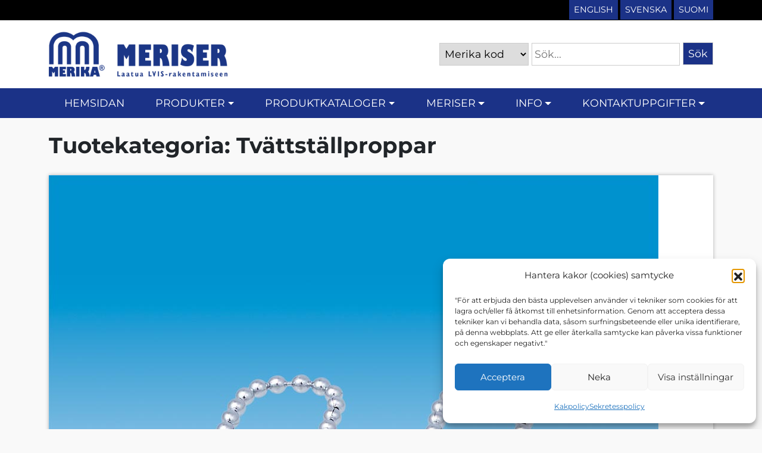

--- FILE ---
content_type: text/html; charset=UTF-8
request_url: https://meriser.fi/sv/tuotekategoria/tvattstallproppar/
body_size: 13162
content:
<!DOCTYPE html>
<html lang="sv-SE">
<head>

	<meta charset="UTF-8">
	<meta name="viewport" content="width=device-width, initial-scale=1, shrink-to-fit=no">
	<link rel="profile" href="https://gmpg.org/xfn/11">
	<title>Tvättställproppar &#8211; Meriser since 1965</title>
<meta name='robots' content='max-image-preview:large' />
<link rel='dns-prefetch' href='//stats.wp.com' />
<link rel="alternate" type="application/rss+xml" title="Meriser since 1965 &raquo; Webbflöde" href="https://meriser.fi/sv/feed/" />
<link rel="alternate" type="application/rss+xml" title="Meriser since 1965 &raquo; Kommentarsflöde" href="https://meriser.fi/sv/comments/feed/" />
<link rel="alternate" type="application/rss+xml" title="Webbflöde för Meriser since 1965 &raquo; Tvättställproppar, Tuotekategoria" href="https://meriser.fi/sv/tuotekategoria/tvattstallproppar/feed/" />
<style id='wp-img-auto-sizes-contain-inline-css'>
img:is([sizes=auto i],[sizes^="auto," i]){contain-intrinsic-size:3000px 1500px}
/*# sourceURL=wp-img-auto-sizes-contain-inline-css */
</style>

<link rel='stylesheet' id='formidable-css' href='https://meriser.fi/wp-content/plugins/formidable/css/formidableforms.css?ver=121922' media='all' />
<style id='wp-emoji-styles-inline-css'>

	img.wp-smiley, img.emoji {
		display: inline !important;
		border: none !important;
		box-shadow: none !important;
		height: 1em !important;
		width: 1em !important;
		margin: 0 0.07em !important;
		vertical-align: -0.1em !important;
		background: none !important;
		padding: 0 !important;
	}
/*# sourceURL=wp-emoji-styles-inline-css */
</style>
<link rel='stylesheet' id='wp-block-library-css' href='https://meriser.fi/wp-includes/css/dist/block-library/style.min.css?ver=6.9' media='all' />
<style id='global-styles-inline-css'>
:root{--wp--preset--aspect-ratio--square: 1;--wp--preset--aspect-ratio--4-3: 4/3;--wp--preset--aspect-ratio--3-4: 3/4;--wp--preset--aspect-ratio--3-2: 3/2;--wp--preset--aspect-ratio--2-3: 2/3;--wp--preset--aspect-ratio--16-9: 16/9;--wp--preset--aspect-ratio--9-16: 9/16;--wp--preset--color--black: #000000;--wp--preset--color--cyan-bluish-gray: #abb8c3;--wp--preset--color--white: #fff;--wp--preset--color--pale-pink: #f78da7;--wp--preset--color--vivid-red: #cf2e2e;--wp--preset--color--luminous-vivid-orange: #ff6900;--wp--preset--color--luminous-vivid-amber: #fcb900;--wp--preset--color--light-green-cyan: #7bdcb5;--wp--preset--color--vivid-green-cyan: #00d084;--wp--preset--color--pale-cyan-blue: #8ed1fc;--wp--preset--color--vivid-cyan-blue: #0693e3;--wp--preset--color--vivid-purple: #9b51e0;--wp--preset--color--blue: #0d6efd;--wp--preset--color--indigo: #6610f2;--wp--preset--color--purple: #6f42c1;--wp--preset--color--pink: #d63384;--wp--preset--color--red: #dc3545;--wp--preset--color--orange: #fd7e14;--wp--preset--color--yellow: #ffc107;--wp--preset--color--green: #198754;--wp--preset--color--teal: #20c997;--wp--preset--color--cyan: #0dcaf0;--wp--preset--color--gray: #6c757d;--wp--preset--color--gray-dark: #343a40;--wp--preset--gradient--vivid-cyan-blue-to-vivid-purple: linear-gradient(135deg,rgb(6,147,227) 0%,rgb(155,81,224) 100%);--wp--preset--gradient--light-green-cyan-to-vivid-green-cyan: linear-gradient(135deg,rgb(122,220,180) 0%,rgb(0,208,130) 100%);--wp--preset--gradient--luminous-vivid-amber-to-luminous-vivid-orange: linear-gradient(135deg,rgb(252,185,0) 0%,rgb(255,105,0) 100%);--wp--preset--gradient--luminous-vivid-orange-to-vivid-red: linear-gradient(135deg,rgb(255,105,0) 0%,rgb(207,46,46) 100%);--wp--preset--gradient--very-light-gray-to-cyan-bluish-gray: linear-gradient(135deg,rgb(238,238,238) 0%,rgb(169,184,195) 100%);--wp--preset--gradient--cool-to-warm-spectrum: linear-gradient(135deg,rgb(74,234,220) 0%,rgb(151,120,209) 20%,rgb(207,42,186) 40%,rgb(238,44,130) 60%,rgb(251,105,98) 80%,rgb(254,248,76) 100%);--wp--preset--gradient--blush-light-purple: linear-gradient(135deg,rgb(255,206,236) 0%,rgb(152,150,240) 100%);--wp--preset--gradient--blush-bordeaux: linear-gradient(135deg,rgb(254,205,165) 0%,rgb(254,45,45) 50%,rgb(107,0,62) 100%);--wp--preset--gradient--luminous-dusk: linear-gradient(135deg,rgb(255,203,112) 0%,rgb(199,81,192) 50%,rgb(65,88,208) 100%);--wp--preset--gradient--pale-ocean: linear-gradient(135deg,rgb(255,245,203) 0%,rgb(182,227,212) 50%,rgb(51,167,181) 100%);--wp--preset--gradient--electric-grass: linear-gradient(135deg,rgb(202,248,128) 0%,rgb(113,206,126) 100%);--wp--preset--gradient--midnight: linear-gradient(135deg,rgb(2,3,129) 0%,rgb(40,116,252) 100%);--wp--preset--font-size--small: 13px;--wp--preset--font-size--medium: 20px;--wp--preset--font-size--large: 36px;--wp--preset--font-size--x-large: 42px;--wp--preset--spacing--20: 0.44rem;--wp--preset--spacing--30: 0.67rem;--wp--preset--spacing--40: 1rem;--wp--preset--spacing--50: 1.5rem;--wp--preset--spacing--60: 2.25rem;--wp--preset--spacing--70: 3.38rem;--wp--preset--spacing--80: 5.06rem;--wp--preset--shadow--natural: 6px 6px 9px rgba(0, 0, 0, 0.2);--wp--preset--shadow--deep: 12px 12px 50px rgba(0, 0, 0, 0.4);--wp--preset--shadow--sharp: 6px 6px 0px rgba(0, 0, 0, 0.2);--wp--preset--shadow--outlined: 6px 6px 0px -3px rgb(255, 255, 255), 6px 6px rgb(0, 0, 0);--wp--preset--shadow--crisp: 6px 6px 0px rgb(0, 0, 0);}:where(.is-layout-flex){gap: 0.5em;}:where(.is-layout-grid){gap: 0.5em;}body .is-layout-flex{display: flex;}.is-layout-flex{flex-wrap: wrap;align-items: center;}.is-layout-flex > :is(*, div){margin: 0;}body .is-layout-grid{display: grid;}.is-layout-grid > :is(*, div){margin: 0;}:where(.wp-block-columns.is-layout-flex){gap: 2em;}:where(.wp-block-columns.is-layout-grid){gap: 2em;}:where(.wp-block-post-template.is-layout-flex){gap: 1.25em;}:where(.wp-block-post-template.is-layout-grid){gap: 1.25em;}.has-black-color{color: var(--wp--preset--color--black) !important;}.has-cyan-bluish-gray-color{color: var(--wp--preset--color--cyan-bluish-gray) !important;}.has-white-color{color: var(--wp--preset--color--white) !important;}.has-pale-pink-color{color: var(--wp--preset--color--pale-pink) !important;}.has-vivid-red-color{color: var(--wp--preset--color--vivid-red) !important;}.has-luminous-vivid-orange-color{color: var(--wp--preset--color--luminous-vivid-orange) !important;}.has-luminous-vivid-amber-color{color: var(--wp--preset--color--luminous-vivid-amber) !important;}.has-light-green-cyan-color{color: var(--wp--preset--color--light-green-cyan) !important;}.has-vivid-green-cyan-color{color: var(--wp--preset--color--vivid-green-cyan) !important;}.has-pale-cyan-blue-color{color: var(--wp--preset--color--pale-cyan-blue) !important;}.has-vivid-cyan-blue-color{color: var(--wp--preset--color--vivid-cyan-blue) !important;}.has-vivid-purple-color{color: var(--wp--preset--color--vivid-purple) !important;}.has-black-background-color{background-color: var(--wp--preset--color--black) !important;}.has-cyan-bluish-gray-background-color{background-color: var(--wp--preset--color--cyan-bluish-gray) !important;}.has-white-background-color{background-color: var(--wp--preset--color--white) !important;}.has-pale-pink-background-color{background-color: var(--wp--preset--color--pale-pink) !important;}.has-vivid-red-background-color{background-color: var(--wp--preset--color--vivid-red) !important;}.has-luminous-vivid-orange-background-color{background-color: var(--wp--preset--color--luminous-vivid-orange) !important;}.has-luminous-vivid-amber-background-color{background-color: var(--wp--preset--color--luminous-vivid-amber) !important;}.has-light-green-cyan-background-color{background-color: var(--wp--preset--color--light-green-cyan) !important;}.has-vivid-green-cyan-background-color{background-color: var(--wp--preset--color--vivid-green-cyan) !important;}.has-pale-cyan-blue-background-color{background-color: var(--wp--preset--color--pale-cyan-blue) !important;}.has-vivid-cyan-blue-background-color{background-color: var(--wp--preset--color--vivid-cyan-blue) !important;}.has-vivid-purple-background-color{background-color: var(--wp--preset--color--vivid-purple) !important;}.has-black-border-color{border-color: var(--wp--preset--color--black) !important;}.has-cyan-bluish-gray-border-color{border-color: var(--wp--preset--color--cyan-bluish-gray) !important;}.has-white-border-color{border-color: var(--wp--preset--color--white) !important;}.has-pale-pink-border-color{border-color: var(--wp--preset--color--pale-pink) !important;}.has-vivid-red-border-color{border-color: var(--wp--preset--color--vivid-red) !important;}.has-luminous-vivid-orange-border-color{border-color: var(--wp--preset--color--luminous-vivid-orange) !important;}.has-luminous-vivid-amber-border-color{border-color: var(--wp--preset--color--luminous-vivid-amber) !important;}.has-light-green-cyan-border-color{border-color: var(--wp--preset--color--light-green-cyan) !important;}.has-vivid-green-cyan-border-color{border-color: var(--wp--preset--color--vivid-green-cyan) !important;}.has-pale-cyan-blue-border-color{border-color: var(--wp--preset--color--pale-cyan-blue) !important;}.has-vivid-cyan-blue-border-color{border-color: var(--wp--preset--color--vivid-cyan-blue) !important;}.has-vivid-purple-border-color{border-color: var(--wp--preset--color--vivid-purple) !important;}.has-vivid-cyan-blue-to-vivid-purple-gradient-background{background: var(--wp--preset--gradient--vivid-cyan-blue-to-vivid-purple) !important;}.has-light-green-cyan-to-vivid-green-cyan-gradient-background{background: var(--wp--preset--gradient--light-green-cyan-to-vivid-green-cyan) !important;}.has-luminous-vivid-amber-to-luminous-vivid-orange-gradient-background{background: var(--wp--preset--gradient--luminous-vivid-amber-to-luminous-vivid-orange) !important;}.has-luminous-vivid-orange-to-vivid-red-gradient-background{background: var(--wp--preset--gradient--luminous-vivid-orange-to-vivid-red) !important;}.has-very-light-gray-to-cyan-bluish-gray-gradient-background{background: var(--wp--preset--gradient--very-light-gray-to-cyan-bluish-gray) !important;}.has-cool-to-warm-spectrum-gradient-background{background: var(--wp--preset--gradient--cool-to-warm-spectrum) !important;}.has-blush-light-purple-gradient-background{background: var(--wp--preset--gradient--blush-light-purple) !important;}.has-blush-bordeaux-gradient-background{background: var(--wp--preset--gradient--blush-bordeaux) !important;}.has-luminous-dusk-gradient-background{background: var(--wp--preset--gradient--luminous-dusk) !important;}.has-pale-ocean-gradient-background{background: var(--wp--preset--gradient--pale-ocean) !important;}.has-electric-grass-gradient-background{background: var(--wp--preset--gradient--electric-grass) !important;}.has-midnight-gradient-background{background: var(--wp--preset--gradient--midnight) !important;}.has-small-font-size{font-size: var(--wp--preset--font-size--small) !important;}.has-medium-font-size{font-size: var(--wp--preset--font-size--medium) !important;}.has-large-font-size{font-size: var(--wp--preset--font-size--large) !important;}.has-x-large-font-size{font-size: var(--wp--preset--font-size--x-large) !important;}
/*# sourceURL=global-styles-inline-css */
</style>

<style id='classic-theme-styles-inline-css'>
/*! This file is auto-generated */
.wp-block-button__link{color:#fff;background-color:#32373c;border-radius:9999px;box-shadow:none;text-decoration:none;padding:calc(.667em + 2px) calc(1.333em + 2px);font-size:1.125em}.wp-block-file__button{background:#32373c;color:#fff;text-decoration:none}
/*# sourceURL=/wp-includes/css/classic-themes.min.css */
</style>
<link rel='stylesheet' id='cmplz-general-css' href='https://meriser.fi/wp-content/plugins/complianz-gdpr/assets/css/cookieblocker.min.css?ver=1766053815' media='all' />
<link rel='stylesheet' id='child-understrap-styles-css' href='https://meriser.fi/wp-content/themes/understrap-meriser/css/child-theme.min.css?ver=1683875894' media='all' />
<link rel='stylesheet' id='js_swiper_css-css' href='https://meriser.fi/wp-content/themes/understrap-meriser/js/swiper/swiper-bundle.css?ver=6.9' media='all' />
<link rel='stylesheet' id='tablepress-default-css' href='https://meriser.fi/wp-content/plugins/tablepress/css/build/default.css?ver=3.2.6' media='all' />
<script src="https://meriser.fi/wp-includes/js/jquery/jquery.min.js?ver=3.7.1" id="jquery-core-js"></script>
<script src="https://meriser.fi/wp-includes/js/jquery/jquery-migrate.min.js?ver=3.4.1" id="jquery-migrate-js"></script>
<script src="https://meriser.fi/wp-content/themes/understrap-meriser/js/child-theme.min.js?ver=1676362137" id="child-understrap-scripts-js"></script>
<script src="https://meriser.fi/wp-content/themes/understrap-meriser/js/swiper/swiper-bundle.js?ver=6.9" id="js_swiper-js"></script>
<link rel="https://api.w.org/" href="https://meriser.fi/wp-json/" /><link rel="EditURI" type="application/rsd+xml" title="RSD" href="https://meriser.fi/xmlrpc.php?rsd" />
<meta name="generator" content="WordPress 6.9" />
<script type="text/javascript">
(function(url){
	if(/(?:Chrome\/26\.0\.1410\.63 Safari\/537\.31|WordfenceTestMonBot)/.test(navigator.userAgent)){ return; }
	var addEvent = function(evt, handler) {
		if (window.addEventListener) {
			document.addEventListener(evt, handler, false);
		} else if (window.attachEvent) {
			document.attachEvent('on' + evt, handler);
		}
	};
	var removeEvent = function(evt, handler) {
		if (window.removeEventListener) {
			document.removeEventListener(evt, handler, false);
		} else if (window.detachEvent) {
			document.detachEvent('on' + evt, handler);
		}
	};
	var evts = 'contextmenu dblclick drag dragend dragenter dragleave dragover dragstart drop keydown keypress keyup mousedown mousemove mouseout mouseover mouseup mousewheel scroll'.split(' ');
	var logHuman = function() {
		if (window.wfLogHumanRan) { return; }
		window.wfLogHumanRan = true;
		var wfscr = document.createElement('script');
		wfscr.type = 'text/javascript';
		wfscr.async = true;
		wfscr.src = url + '&r=' + Math.random();
		(document.getElementsByTagName('head')[0]||document.getElementsByTagName('body')[0]).appendChild(wfscr);
		for (var i = 0; i < evts.length; i++) {
			removeEvent(evts[i], logHuman);
		}
	};
	for (var i = 0; i < evts.length; i++) {
		addEvent(evts[i], logHuman);
	}
})('//meriser.fi/?wordfence_lh=1&hid=FABEB38C3061597691DB5DA2ABC1E1BF');
</script><script>document.documentElement.className += " js";</script>
	<style>img#wpstats{display:none}</style>
					<style>.cmplz-hidden {
					display: none !important;
				}</style><meta name="mobile-web-app-capable" content="yes">
<meta name="apple-mobile-web-app-capable" content="yes">
<meta name="apple-mobile-web-app-title" content="Meriser since 1965 - ">
<link rel="icon" href="https://meriser.fi/wp-content/uploads/2022/12/cropped-favico-32x32.png" sizes="32x32" />
<link rel="icon" href="https://meriser.fi/wp-content/uploads/2022/12/cropped-favico-192x192.png" sizes="192x192" />
<link rel="apple-touch-icon" href="https://meriser.fi/wp-content/uploads/2022/12/cropped-favico-180x180.png" />
<meta name="msapplication-TileImage" content="https://meriser.fi/wp-content/uploads/2022/12/cropped-favico-270x270.png" />
		<style id="wp-custom-css">
			#alakategoriat .idea-inner {
	background-color: transparent;
	box-shadow: none;
	border: none;
	padding: 0 !important;
}
#alakategoriat .idea-inner h2 {
	font-size: 1.3rem;
}
.wrapper-topmenu {
	background-color: #000;
}
#teksti_tuotteet, #teksti_kategoriat {
	margin-bottom: -3rem;
}
.custom-logo-link img {
	max-width: 300px;
}

body.home #tuotenosteet .idea-inner {
	min-height: inherit !important;
}

.noste-tuotealakategoria {
	margin-bottom: 1rem;
}
.idea-inner-tuotekategorialinkki {
	border-bottom: 1px solid #ddd;
	padding-bottom: 1rem !important;
}		</style>
			
</head>


<body data-rsssl=1 data-cmplz=1 class="archive tax-tuotekategoriat term-tvattstallproppar term-1553 wp-custom-logo wp-embed-responsive wp-theme-understrap wp-child-theme-understrap-meriser hfeed understrap-no-sidebar" itemscope itemtype="http://schema.org/WebSite">
<div class="site" id="page">

	<a class="skip-link sr-only sr-only-focusable" href="#content">Hoppa till innehåll</a>

	
	<!-- lscwp Ladataan ilmoituspalkit ja ohitetaan LSCache -->
<!-- Block cached by LiteSpeed Cache 7.7 on 2026-01-22 07:56:55 --><!-- lscwp Ladataan ilmoituspalkit ja ohitetaan LSCache esi end -->
	<div class="idea-topmenu">
	<div class="wrapper p-0 wrapper-topmenu">
	<div class="container-xl">
		<div class="row">
		<div class="menu-ylaosan-valikko-sv-container"><ul id="top_nav" class="menu"><li id="menu-item-399-fi" class="lang-item lang-item-44 lang-item-fi no-translation lang-item-first menu-item menu-item-type-custom menu-item-object-custom menu-item-399-fi"><a href="https://meriser.fi/" hreflang="fi" lang="fi">Suomi</a></li>
<li id="menu-item-399-sv" class="lang-item lang-item-47 lang-item-sv current-lang menu-item menu-item-type-custom menu-item-object-custom menu-item-399-sv"><a href="https://meriser.fi/sv/tuotekategoria/tvattstallproppar/" hreflang="sv-SE" lang="sv-SE">Svenska</a></li>
<li id="menu-item-399-en" class="lang-item lang-item-51 lang-item-en no-translation menu-item menu-item-type-custom menu-item-object-custom menu-item-399-en"><a href="https://meriser.fi/en/" hreflang="en-GB" lang="en-GB">English</a></li>
</ul></div>		</div>
	</div>
	</div>
</div>

	<!-- ******************* The Navbar Area ******************* -->
	<header id="wrapper-navbar">

		
<nav id="main-nav" class="navbar navbar-expand-xl navbar-light main-navigation-megamenu p-0" aria-labelledby="main-nav-label">
	<div class="idea-megamenu-fullbar"></div>
	<h2 id="main-nav-label" class="screen-reader-text">
		Huvudnavigering	</h2>


	<div class="container-xl idea-megamenu">
	<div class="row">
		<!-- Your site title as branding in the menu -->
		<div class="col-sm-12 col-md-12 col-lg-12 col-xl-6 cf header-logo">
		<a href="https://meriser.fi/sv/" class="navbar-brand custom-logo-link" rel="home"><img width="800" height="240" src="https://meriser.fi/wp-content/uploads/2022/12/logot.png" class="img-fluid" alt="Meriser since 1965" decoding="async" fetchpriority="high" srcset="https://meriser.fi/wp-content/uploads/2022/12/logot.png 800w, https://meriser.fi/wp-content/uploads/2022/12/logot-768x230.png 768w" sizes="(max-width: 800px) 100vw, 800px" /></a>		</div>
		<!-- end custom logo -->

		<!-- Hakutoiminto -->
				<div class="col-sm-12 col-md-12 col-lg-12 col-xl-6 cf header-haku">
		<form role="search" method="get" class="search-form" action="https://meriser.fi/sv/">
			<label>
				<span class="screen-reader-text">Haku</span>
				<input type="hidden" name="post_type" value="idea_tuotteet" />
				<select name="meta_key">
					<option value="merika-koodi">Merika kod</option>	
					<option value="lvi-numero">VVS nummer</option>
					<option value="">Textsökning</option>
				</select>
				<input type="text" class="search-field"
					placeholder=Sök...					value="" name="s"
					title="Sök..." />
							</label>
			<input type="submit" class="search-submit" value="Sök" />
		</form>
		</div>
		<!-- end hakutoiminto -->
	</div>

		<button class="navbar-toggler" type="button" data-bs-toggle="collapse" data-bs-target="#navbarNavDropdown" aria-controls="navbarNavDropdown" aria-expanded="false" aria-label="Slå på/av navigering">
			<span class="navbar-toggler-icon"></span>
		</button>

		<!-- The WordPress Menu goes here -->
		<div id="navbarNavDropdown" class="collapse navbar-collapse"><ul id="main-menu" class="navbar-nav ms-auto megamenu"><li itemscope="itemscope" itemtype="https://www.schema.org/SiteNavigationElement" id="menu-item-393" class="menu-item menu-item-type-post_type menu-item-object-page menu-item-home menu-item-393 nav-item"><a title="Hemsidan" href="https://meriser.fi/sv/" class="nav-link">Hemsidan</a></li>
<li itemscope="itemscope" itemtype="https://www.schema.org/SiteNavigationElement" id="menu-item-574" class="menu-item menu-item-type-post_type menu-item-object-page menu-item-has-children dropdown menu-item-574 nav-item"><a title="Produkter" href="#" data-toggle="dropdown" data-bs-toggle="dropdown" aria-haspopup="true" aria-expanded="false" class="dropdown-toggle nav-link" id="menu-item-dropdown-574">Produkter</a>
<ul class="dropdown-menu" aria-labelledby="menu-item-dropdown-574" >
	<li itemscope="itemscope" itemtype="https://www.schema.org/SiteNavigationElement" id="menu-item-692" class="menu-item menu-item-type-post_type menu-item-object-page menu-item-692 nav-item"><a title="Vakuumventiler och luftningsanordningar" href="https://meriser.fi/sv/produkter/vakuumventil-och-luftningsanordningar/" class="dropdown-item">Vakuumventiler och luftningsanordningar</a></li>
	<li itemscope="itemscope" itemtype="https://www.schema.org/SiteNavigationElement" id="menu-item-744" class="menu-item menu-item-type-post_type menu-item-object-page menu-item-744 nav-item"><a title="Golvbrunnar och förhöjningsringar" href="https://meriser.fi/sv/produkter/golvbrunnar-och-forhojningsringar/" class="dropdown-item">Golvbrunnar och förhöjningsringar</a></li>
	<li itemscope="itemscope" itemtype="https://www.schema.org/SiteNavigationElement" id="menu-item-745" class="menu-item menu-item-type-post_type menu-item-object-page menu-item-745 nav-item"><a title="Sandavsk. brunnar, förhöjningsringar och oljeavsk. brunnar" href="https://meriser.fi/sv/produkter/sandavsk-brunnar-forhojningsringar-och-oljeavsk-brunnar/" class="dropdown-item">Sandavsk. brunnar, förhöjningsringar och oljeavsk. brunnar</a></li>
	<li itemscope="itemscope" itemtype="https://www.schema.org/SiteNavigationElement" id="menu-item-844" class="menu-item menu-item-type-post_type menu-item-object-page menu-item-844 nav-item"><a title="Täckbrickor" href="https://meriser.fi/sv/produkter/tackbrickor/" class="dropdown-item">Täckbrickor</a></li>
	<li itemscope="itemscope" itemtype="https://www.schema.org/SiteNavigationElement" id="menu-item-845" class="menu-item menu-item-type-post_type menu-item-object-page menu-item-845 nav-item"><a title="Kranvinklar och avloppsdelar" href="https://meriser.fi/sv/produkter/vaggboxar-och-avloppsdelar/" class="dropdown-item">Kranvinklar och avloppsdelar</a></li>
	<li itemscope="itemscope" itemtype="https://www.schema.org/SiteNavigationElement" id="menu-item-14383" class="menu-item menu-item-type-post_type menu-item-object-page menu-item-14383 nav-item"><a title="Dusch-, utlopp- och inloppsvattenslangar" href="https://meriser.fi/sv/produkter/14375-2/" class="dropdown-item">Dusch-, utlopp- och inloppsvattenslangar</a></li>
	<li itemscope="itemscope" itemtype="https://www.schema.org/SiteNavigationElement" id="menu-item-847" class="menu-item menu-item-type-post_type menu-item-object-page menu-item-847 nav-item"><a title="Tätningar för vattenlåsrör" href="https://meriser.fi/sv/produkter/tatningar-for-vattenlasror/" class="dropdown-item">Tätningar för vattenlåsrör</a></li>
	<li itemscope="itemscope" itemtype="https://www.schema.org/SiteNavigationElement" id="menu-item-846" class="menu-item menu-item-type-post_type menu-item-object-page menu-item-846 nav-item"><a title="Kvadratiska lock" href="https://meriser.fi/sv/produkter/kvadratiska-lock/" class="dropdown-item">Kvadratiska lock</a></li>
	<li itemscope="itemscope" itemtype="https://www.schema.org/SiteNavigationElement" id="menu-item-14758" class="menu-item menu-item-type-post_type menu-item-object-page menu-item-14758 nav-item"><a title="Vattenlås och tillbehör" href="https://meriser.fi/sv/produkter/vattenlas-och-tillbehor/" class="dropdown-item">Vattenlås och tillbehör</a></li>
	<li itemscope="itemscope" itemtype="https://www.schema.org/SiteNavigationElement" id="menu-item-848" class="menu-item menu-item-type-post_type menu-item-object-page menu-item-848 nav-item"><a title="WC-kopplingar och tillbehör" href="https://meriser.fi/sv/produkter/wc-kopplingar-och-tillbehor/" class="dropdown-item">WC-kopplingar och tillbehör</a></li>
	<li itemscope="itemscope" itemtype="https://www.schema.org/SiteNavigationElement" id="menu-item-849" class="menu-item menu-item-type-post_type menu-item-object-page menu-item-849 nav-item"><a title="Arbetsproppar" href="https://meriser.fi/sv/produkter/arbetsproppar/" class="dropdown-item">Arbetsproppar</a></li>
	<li itemscope="itemscope" itemtype="https://www.schema.org/SiteNavigationElement" id="menu-item-850" class="menu-item menu-item-type-post_type menu-item-object-page menu-item-850 nav-item"><a title="Rörklämmor av plast" href="https://meriser.fi/sv/produkter/rorklammor-av-plast/" class="dropdown-item">Rörklämmor av plast</a></li>
	<li itemscope="itemscope" itemtype="https://www.schema.org/SiteNavigationElement" id="menu-item-851" class="menu-item menu-item-type-post_type menu-item-object-page menu-item-851 nav-item"><a title="Regnvattenbrunnar och dräneringsbrunnar" href="https://meriser.fi/sv/produkter/regnvattenbrunnar-och-draneringsbrunnar/" class="dropdown-item">Regnvattenbrunnar och dräneringsbrunnar</a></li>
	<li itemscope="itemscope" itemtype="https://www.schema.org/SiteNavigationElement" id="menu-item-852" class="menu-item menu-item-type-post_type menu-item-object-page menu-item-852 nav-item"><a title="PP-delar och rör, PVC-rördelar" href="https://meriser.fi/sv/produkter/pp-delar-och-ror-pvc-rordelar/" class="dropdown-item">PP-delar och rör, PVC-rördelar</a></li>
	<li itemscope="itemscope" itemtype="https://www.schema.org/SiteNavigationElement" id="menu-item-853" class="menu-item menu-item-type-post_type menu-item-object-page menu-item-853 nav-item"><a title="Väggbox och tillbehör" href="https://meriser.fi/sv/produkter/vaggbox-och-tillbehor/" class="dropdown-item">Väggbox och tillbehör</a></li>
	<li itemscope="itemscope" itemtype="https://www.schema.org/SiteNavigationElement" id="menu-item-854" class="menu-item menu-item-type-post_type menu-item-object-page menu-item-854 nav-item"><a title="Flottörventiler och WC-delar" href="https://meriser.fi/sv/produkter/flottorventiler-och-wc-delar/" class="dropdown-item">Flottörventiler och WC-delar</a></li>
	<li itemscope="itemscope" itemtype="https://www.schema.org/SiteNavigationElement" id="menu-item-855" class="menu-item menu-item-type-post_type menu-item-object-page menu-item-855 nav-item"><a title="Kommunaltekniska tillbehör" href="https://meriser.fi/sv/produkter/kommunaltekniska-tillbehor/" class="dropdown-item">Kommunaltekniska tillbehör</a></li>
	<li itemscope="itemscope" itemtype="https://www.schema.org/SiteNavigationElement" id="menu-item-17950" class="menu-item menu-item-type-post_type menu-item-object-page menu-item-17950 nav-item"><a title="Lock" href="https://meriser.fi/sv/produkter/lock/" class="dropdown-item">Lock</a></li>
	<li itemscope="itemscope" itemtype="https://www.schema.org/SiteNavigationElement" id="menu-item-18143" class="menu-item menu-item-type-post_type menu-item-object-page menu-item-18143 nav-item"><a title="Reklamprodukter" href="https://meriser.fi/sv/produkter/reklamprodukter/" class="dropdown-item">Reklamprodukter</a></li>
	<li itemscope="itemscope" itemtype="https://www.schema.org/SiteNavigationElement" id="menu-item-856" class="menu-item menu-item-type-post_type menu-item-object-page menu-item-856 nav-item"><a title="Eltillbehör" href="https://meriser.fi/sv/produkter/eltillbehor/" class="dropdown-item">Eltillbehör</a></li>
	<li itemscope="itemscope" itemtype="https://www.schema.org/SiteNavigationElement" id="menu-item-18479" class="menu-item menu-item-type-post_type menu-item-object-page menu-item-18479 nav-item"><a title="HD-delar" href="https://meriser.fi/sv/produkter/hd-delar/" class="dropdown-item">HD-delar</a></li>
	<li itemscope="itemscope" itemtype="https://www.schema.org/SiteNavigationElement" id="menu-item-857" class="menu-item menu-item-type-post_type menu-item-object-page menu-item-857 nav-item"><a title="Remmare" href="https://meriser.fi/sv/produkter/remmare/" class="dropdown-item">Remmare</a></li>
	<li itemscope="itemscope" itemtype="https://www.schema.org/SiteNavigationElement" id="menu-item-858" class="menu-item menu-item-type-post_type menu-item-object-page menu-item-858 nav-item"><a title="Andra produkter" href="https://meriser.fi/sv/produkter/andra-produkter/" class="dropdown-item">Andra produkter</a></li>
	<li itemscope="itemscope" itemtype="https://www.schema.org/SiteNavigationElement" id="menu-item-859" class="menu-item menu-item-type-post_type menu-item-object-page menu-item-859 nav-item"><a title="Nyheter" href="https://meriser.fi/sv/produkter/nyheter/" class="dropdown-item">Nyheter</a></li>
</ul>
</li>
<li itemscope="itemscope" itemtype="https://www.schema.org/SiteNavigationElement" id="menu-item-538" class="menu-item menu-item-type-post_type menu-item-object-page menu-item-has-children dropdown menu-item-538 nav-item"><a title="Produktkataloger" href="#" data-toggle="dropdown" data-bs-toggle="dropdown" aria-haspopup="true" aria-expanded="false" class="dropdown-toggle nav-link" id="menu-item-dropdown-538">Produktkataloger</a>
<ul class="dropdown-menu" aria-labelledby="menu-item-dropdown-538" >
	<li itemscope="itemscope" itemtype="https://www.schema.org/SiteNavigationElement" id="menu-item-552" class="menu-item menu-item-type-post_type menu-item-object-page menu-item-552 nav-item"><a title="Produktkataloger" href="https://meriser.fi/sv/produktkatalog/" class="dropdown-item">Produktkataloger</a></li>
	<li itemscope="itemscope" itemtype="https://www.schema.org/SiteNavigationElement" id="menu-item-539" class="menu-item menu-item-type-post_type menu-item-object-page menu-item-539 nav-item"><a title="Varumärken" href="https://meriser.fi/sv/produktkatalog/varumarken/" class="dropdown-item">Varumärken</a></li>
	<li itemscope="itemscope" itemtype="https://www.schema.org/SiteNavigationElement" id="menu-item-16192" class="menu-item menu-item-type-post_type menu-item-object-page menu-item-16192 nav-item"><a title="Prislista" href="https://meriser.fi/sv/produktkatalog/pris-list/" class="dropdown-item">Prislista</a></li>
</ul>
</li>
<li itemscope="itemscope" itemtype="https://www.schema.org/SiteNavigationElement" id="menu-item-540" class="menu-item menu-item-type-post_type menu-item-object-page menu-item-has-children dropdown menu-item-540 nav-item"><a title="Meriser" href="#" data-toggle="dropdown" data-bs-toggle="dropdown" aria-haspopup="true" aria-expanded="false" class="dropdown-toggle nav-link" id="menu-item-dropdown-540">Meriser</a>
<ul class="dropdown-menu" aria-labelledby="menu-item-dropdown-540" >
	<li itemscope="itemscope" itemtype="https://www.schema.org/SiteNavigationElement" id="menu-item-553" class="menu-item menu-item-type-post_type menu-item-object-page menu-item-553 nav-item"><a title="Meriser" href="https://meriser.fi/sv/meriser/" class="dropdown-item">Meriser</a></li>
	<li itemscope="itemscope" itemtype="https://www.schema.org/SiteNavigationElement" id="menu-item-541" class="menu-item menu-item-type-post_type menu-item-object-page menu-item-541 nav-item"><a title="Kvalitets- och miljöpolicy" href="https://meriser.fi/sv/meriser/kvalitetspolicy/" class="dropdown-item">Kvalitets- och miljöpolicy</a></li>
	<li itemscope="itemscope" itemtype="https://www.schema.org/SiteNavigationElement" id="menu-item-23783" class="menu-item menu-item-type-post_type menu-item-object-page menu-item-23783 nav-item"><a title="Dokument" href="https://meriser.fi/sv/meriser/dokument/" class="dropdown-item">Dokument</a></li>
</ul>
</li>
<li itemscope="itemscope" itemtype="https://www.schema.org/SiteNavigationElement" id="menu-item-542" class="menu-item menu-item-type-post_type menu-item-object-page menu-item-has-children dropdown menu-item-542 nav-item"><a title="Info" href="#" data-toggle="dropdown" data-bs-toggle="dropdown" aria-haspopup="true" aria-expanded="false" class="dropdown-toggle nav-link" id="menu-item-dropdown-542">Info</a>
<ul class="dropdown-menu" aria-labelledby="menu-item-dropdown-542" >
	<li itemscope="itemscope" itemtype="https://www.schema.org/SiteNavigationElement" id="menu-item-543" class="menu-item menu-item-type-post_type menu-item-object-page menu-item-543 nav-item"><a title="Garanti" href="https://meriser.fi/sv/info/garanti/" class="dropdown-item">Garanti</a></li>
	<li itemscope="itemscope" itemtype="https://www.schema.org/SiteNavigationElement" id="menu-item-544" class="menu-item menu-item-type-post_type menu-item-object-page menu-item-544 nav-item"><a title="Reklamationer" href="https://meriser.fi/sv/info/reklamationer/" class="dropdown-item">Reklamationer</a></li>
	<li itemscope="itemscope" itemtype="https://www.schema.org/SiteNavigationElement" id="menu-item-32959" class="menu-item menu-item-type-post_type menu-item-object-page menu-item-32959 nav-item"><a title="EPD Miljövarudeklaration" href="https://meriser.fi/sv/info/epd-miljovarudeklaration/" class="dropdown-item">EPD Miljövarudeklaration</a></li>
	<li itemscope="itemscope" itemtype="https://www.schema.org/SiteNavigationElement" id="menu-item-568" class="menu-item menu-item-type-custom menu-item-object-custom menu-item-568 nav-item"><a title="Certifikat ISO 9001" target="_blank" rel="noopener noreferrer" href="https://meriser.fi/wp-content/uploads/2024/02/Meriser-9001-2024-2027-EN.pdf" class="dropdown-item">Certifikat ISO 9001</a></li>
	<li itemscope="itemscope" itemtype="https://www.schema.org/SiteNavigationElement" id="menu-item-29075" class="menu-item menu-item-type-custom menu-item-object-custom menu-item-29075 nav-item"><a title="Certifikat ISO 14001" target="_blank" rel="noopener noreferrer" href="https://meriser.fi/wp-content/uploads/2024/02/Meriser-14001-2024-2027-EN.pdf" class="dropdown-item">Certifikat ISO 14001</a></li>
	<li itemscope="itemscope" itemtype="https://www.schema.org/SiteNavigationElement" id="menu-item-569" class="menu-item menu-item-type-custom menu-item-object-custom menu-item-569 nav-item"><a title="Tekniska handelns villkor" target="_blank" rel="noopener noreferrer" href="https://meriser.fi/wp-content/uploads/2025/04/TK-yleiset-myyntiehdot-2024-FI-SE-EN.pdf" class="dropdown-item">Tekniska handelns villkor</a></li>
</ul>
</li>
<li itemscope="itemscope" itemtype="https://www.schema.org/SiteNavigationElement" id="menu-item-545" class="menu-item menu-item-type-post_type menu-item-object-page menu-item-has-children dropdown menu-item-545 nav-item"><a title="Kontaktuppgifter" href="#" data-toggle="dropdown" data-bs-toggle="dropdown" aria-haspopup="true" aria-expanded="false" class="dropdown-toggle nav-link" id="menu-item-dropdown-545">Kontaktuppgifter</a>
<ul class="dropdown-menu" aria-labelledby="menu-item-dropdown-545" >
	<li itemscope="itemscope" itemtype="https://www.schema.org/SiteNavigationElement" id="menu-item-23741" class="menu-item menu-item-type-post_type menu-item-object-page menu-item-23741 nav-item"><a title="Kontaktuppgifter" href="https://meriser.fi/sv/kontaktuppgifter/" class="dropdown-item">Kontaktuppgifter</a></li>
	<li itemscope="itemscope" itemtype="https://www.schema.org/SiteNavigationElement" id="menu-item-551" class="menu-item menu-item-type-post_type menu-item-object-page menu-item-551 nav-item"><a title="Respons" href="https://meriser.fi/sv/kontaktuppgifter/respons/" class="dropdown-item">Respons</a></li>
	<li itemscope="itemscope" itemtype="https://www.schema.org/SiteNavigationElement" id="menu-item-548" class="menu-item menu-item-type-post_type menu-item-object-page menu-item-548 nav-item"><a title="Offertförfrågan" href="https://meriser.fi/sv/kontaktuppgifter/offertforfragan/" class="dropdown-item">Offertförfrågan</a></li>
	<li itemscope="itemscope" itemtype="https://www.schema.org/SiteNavigationElement" id="menu-item-549" class="menu-item menu-item-type-post_type menu-item-object-page menu-item-549 nav-item"><a title="Express-order" href="https://meriser.fi/sv/kontaktuppgifter/express-order/" class="dropdown-item">Express-order</a></li>
	<li itemscope="itemscope" itemtype="https://www.schema.org/SiteNavigationElement" id="menu-item-547" class="menu-item menu-item-type-post_type menu-item-object-page menu-item-547 nav-item"><a title="Kontaktbegäran" href="https://meriser.fi/sv/kontaktuppgifter/kontaktbegaran/" class="dropdown-item">Kontaktbegäran</a></li>
	<li itemscope="itemscope" itemtype="https://www.schema.org/SiteNavigationElement" id="menu-item-546" class="menu-item menu-item-type-post_type menu-item-object-page menu-item-546 nav-item"><a title="Adressändring" href="https://meriser.fi/sv/kontaktuppgifter/adressandring/" class="dropdown-item">Adressändring</a></li>
	<li itemscope="itemscope" itemtype="https://www.schema.org/SiteNavigationElement" id="menu-item-550" class="menu-item menu-item-type-post_type menu-item-object-page menu-item-550 nav-item"><a title="Kundnöjdhetsenkät" href="https://meriser.fi/sv/kontaktuppgifter/kundnojdhetsenkat/" class="dropdown-item">Kundnöjdhetsenkät</a></li>
</ul>
</li>
</ul></div>
	</div><!-- .container(-fluid) -->

</nav><!-- .site-navigation -->
	</header><!-- #wrapper-navbar end -->
<div class="wrapper" id="archive-wrapper">

	<div class="container" id="content" tabindex="-1">

		<div class="row">

			<!-- Do the left sidebar check -->
			
<div class="col-md content-area" id="primary">

			<main class="site-main" id="main">

									<header class="page-header">
						<h1 class="page-title">Tuotekategoria: <span>Tvättställproppar</span></h1>					</header><!-- .page-header -->
					
<article class="idea-inner idea-article-inner idea-article-inner-archive post-14946 idea_tuotteet type-idea_tuotteet status-publish has-post-thumbnail hentry tuotekategoriat-tvattstallproppar tuotekategoriat-vattenlas-och-tillbehor" id="post-14946">

	<div class="artikkeli-thumb">
		<img width="1024" height="1024" src="https://meriser.fi/wp-content/uploads/2023/02/2936_621.jpg" class="attachment-large size-large wp-post-image" alt="" decoding="async" srcset="https://meriser.fi/wp-content/uploads/2023/02/2936_621.jpg 1024w, https://meriser.fi/wp-content/uploads/2023/02/2936_621-800x800.jpg 800w, https://meriser.fi/wp-content/uploads/2023/02/2936_621-250x250.jpg 250w, https://meriser.fi/wp-content/uploads/2023/02/2936_621-768x768.jpg 768w" sizes="(max-width: 1024px) 100vw, 1024px" />	</div>

	<div class="p-4">
		<header class="entry-header">

			<h2 class="entry-title"><a href="https://meriser.fi/sv/tuote/kulkedja-med-ringar-25-cm/" rel="bookmark">Kulkedja med ringar 25 cm</a></h2>
			
		</header><!-- .entry-header -->

		<div class="entry-content">

			
		</div><!-- .entry-content -->

		<footer class="entry-footer">

			
		</footer><!-- .entry-footer -->
	</div>

</article><!-- #post-## -->

<article class="idea-inner idea-article-inner idea-article-inner-archive post-14941 idea_tuotteet type-idea_tuotteet status-publish has-post-thumbnail hentry tuotekategoriat-tvattstallproppar tuotekategoriat-vattenlas-och-tillbehor" id="post-14941">

	<div class="artikkeli-thumb">
		<img width="1024" height="1024" src="https://meriser.fi/wp-content/uploads/2023/02/2922_113.jpg" class="attachment-large size-large wp-post-image" alt="" decoding="async" srcset="https://meriser.fi/wp-content/uploads/2023/02/2922_113.jpg 1024w, https://meriser.fi/wp-content/uploads/2023/02/2922_113-800x800.jpg 800w, https://meriser.fi/wp-content/uploads/2023/02/2922_113-250x250.jpg 250w, https://meriser.fi/wp-content/uploads/2023/02/2922_113-768x768.jpg 768w" sizes="(max-width: 1024px) 100vw, 1024px" />	</div>

	<div class="p-4">
		<header class="entry-header">

			<h2 class="entry-title"><a href="https://meriser.fi/sv/tuote/merika-sikt-for-diskbank-plast-vit-2-st-pase/" rel="bookmark">Merika sikt för diskbänk plast vit 2 st / påse</a></h2>
			
		</header><!-- .entry-header -->

		<div class="entry-content">

			
		</div><!-- .entry-content -->

		<footer class="entry-footer">

			
		</footer><!-- .entry-footer -->
	</div>

</article><!-- #post-## -->

<article class="idea-inner idea-article-inner idea-article-inner-archive post-14934 idea_tuotteet type-idea_tuotteet status-publish has-post-thumbnail hentry tuotekategoriat-tvattstallproppar tuotekategoriat-vattenlas-och-tillbehor" id="post-14934">

	<div class="artikkeli-thumb">
		<img width="1024" height="1024" src="https://meriser.fi/wp-content/uploads/2023/03/M-2922_111.jpg" class="attachment-large size-large wp-post-image" alt="" decoding="async" srcset="https://meriser.fi/wp-content/uploads/2023/03/M-2922_111.jpg 1024w, https://meriser.fi/wp-content/uploads/2023/03/M-2922_111-800x800.jpg 800w, https://meriser.fi/wp-content/uploads/2023/03/M-2922_111-250x250.jpg 250w, https://meriser.fi/wp-content/uploads/2023/03/M-2922_111-768x768.jpg 768w" sizes="(max-width: 1024px) 100vw, 1024px" />	</div>

	<div class="p-4">
		<header class="entry-header">

			<h2 class="entry-title"><a href="https://meriser.fi/sv/tuote/merika-sikt-for-diskbank-plast-svart-2-st-pase/" rel="bookmark">Merika sikt för diskbänk plast svart 2 st / påse</a></h2>
			
		</header><!-- .entry-header -->

		<div class="entry-content">

			
		</div><!-- .entry-content -->

		<footer class="entry-footer">

			
		</footer><!-- .entry-footer -->
	</div>

</article><!-- #post-## -->

			</main><!-- #main -->

			
		<!-- The pagination component -->
		<nav aria-labelledby="posts-nav-label">

			<h2 id="posts-nav-label" class="screen-reader-text">
				Inläggsnavigering			</h2>

			<ul class="pagination">

									<li class="page-item active">
						<span aria-current="page" class="page-link current">1</span>					</li>
										<li class="page-item ">
						<a class="page-link" href="https://meriser.fi/sv/tuotekategoria/tvattstallproppar/page/2/">2</a>					</li>
										<li class="page-item ">
						<a class="page-link" href="https://meriser.fi/sv/tuotekategoria/tvattstallproppar/page/3/">3</a>					</li>
										<li class="page-item ">
						<a class="page-link" href="https://meriser.fi/sv/tuotekategoria/tvattstallproppar/page/4/">4</a>					</li>
										<li class="page-item ">
						<a class="next page-link" href="https://meriser.fi/sv/tuotekategoria/tvattstallproppar/page/2/">&raquo;</a>					</li>
					
			</ul>

		</nav>

		
</div><!-- #closing the primary container from /global-templates/left-sidebar-check.php -->


		</div><!-- .row -->

	</div><!-- #content -->

</div><!-- #archive-wrapper -->




<div class="wrapper" id="wrapper-footer">

	<div class="container">

				<div class="row">
					<div class="idea-yhteys-ala col-12 col-md-6">
				
				<p><strong>Meriser Oy<br />
</strong>Kauppatie 2</p>
<p>29900 MERIKARVIA  FINLAND<br />
+358 207 189 810<br />
merika(at)meriser.fi</p>
<p>Öppet vardagar 8-16</p>

							</div>
					<div class="idea-yhteys-ala col-12 col-md-6">
				
				<p><a href="https://meriser.fi/sv/sekretesspolicy/">Sekretesspolicy</a><br />
<a href="https://meriser.fi/sv/e-faktureringsinformation/">E-faktureringsinformation</a></p>

							</div>
				</div>
		
		<div class="row">
			<div class="col-md-12">
				<footer class="site-footer" id="colophon">
					<div class="site-info">

						Suunnittelu ja toteutus: <a href="https://www.idearaatali.fi">Idearäätäli Oy</a>

					</div><!-- .site-info -->
				</footer><!-- #colophon -->
			</div><!--col end -->
		</div><!-- row end -->

	</div><!-- container end -->

</div><!-- wrapper end -->

</div><!-- #page we need this extra closing tag here -->

<script type="speculationrules">
{"prefetch":[{"source":"document","where":{"and":[{"href_matches":"/*"},{"not":{"href_matches":["/wp-*.php","/wp-admin/*","/wp-content/uploads/*","/wp-content/*","/wp-content/plugins/*","/wp-content/themes/understrap-meriser/*","/wp-content/themes/understrap/*","/*\\?(.+)"]}},{"not":{"selector_matches":"a[rel~=\"nofollow\"]"}},{"not":{"selector_matches":".no-prefetch, .no-prefetch a"}}]},"eagerness":"conservative"}]}
</script>

<!-- Consent Management powered by Complianz | GDPR/CCPA Cookie Consent https://wordpress.org/plugins/complianz-gdpr -->
<div id="cmplz-cookiebanner-container"><div class="cmplz-cookiebanner cmplz-hidden banner-1 bottom-right-view-preferences optin cmplz-bottom-right cmplz-categories-type-view-preferences" aria-modal="true" data-nosnippet="true" role="dialog" aria-live="polite" aria-labelledby="cmplz-header-1-optin" aria-describedby="cmplz-message-1-optin">
	<div class="cmplz-header">
		<div class="cmplz-logo"></div>
		<div class="cmplz-title" id="cmplz-header-1-optin">Hantera kakor (cookies) samtycke</div>
		<div class="cmplz-close" tabindex="0" role="button" aria-label="Stäng dialogruta">
			<svg aria-hidden="true" focusable="false" data-prefix="fas" data-icon="times" class="svg-inline--fa fa-times fa-w-11" role="img" xmlns="http://www.w3.org/2000/svg" viewBox="0 0 352 512"><path fill="currentColor" d="M242.72 256l100.07-100.07c12.28-12.28 12.28-32.19 0-44.48l-22.24-22.24c-12.28-12.28-32.19-12.28-44.48 0L176 189.28 75.93 89.21c-12.28-12.28-32.19-12.28-44.48 0L9.21 111.45c-12.28 12.28-12.28 32.19 0 44.48L109.28 256 9.21 356.07c-12.28 12.28-12.28 32.19 0 44.48l22.24 22.24c12.28 12.28 32.2 12.28 44.48 0L176 322.72l100.07 100.07c12.28 12.28 32.2 12.28 44.48 0l22.24-22.24c12.28-12.28 12.28-32.19 0-44.48L242.72 256z"></path></svg>
		</div>
	</div>

	<div class="cmplz-divider cmplz-divider-header"></div>
	<div class="cmplz-body">
		<div class="cmplz-message" id="cmplz-message-1-optin">"För att erbjuda den bästa upplevelsen använder vi tekniker som cookies för att lagra och/eller få åtkomst till enhetsinformation. Genom att acceptera dessa tekniker kan vi behandla data, såsom surfningsbeteende eller unika identifierare, på denna webbplats. Att ge eller återkalla samtycke kan påverka vissa funktioner och egenskaper negativt."</div>
		<!-- categories start -->
		<div class="cmplz-categories">
			<details class="cmplz-category cmplz-functional" >
				<summary>
						<span class="cmplz-category-header">
							<span class="cmplz-category-title">Funktionella</span>
							<span class='cmplz-always-active'>
								<span class="cmplz-banner-checkbox">
									<input type="checkbox"
										   id="cmplz-functional-optin"
										   data-category="cmplz_functional"
										   class="cmplz-consent-checkbox cmplz-functional"
										   size="40"
										   value="1"/>
									<label class="cmplz-label" for="cmplz-functional-optin"><span class="screen-reader-text">Funktionella</span></label>
								</span>
								Alltid aktiv							</span>
							<span class="cmplz-icon cmplz-open">
								<svg xmlns="http://www.w3.org/2000/svg" viewBox="0 0 448 512"  height="18" ><path d="M224 416c-8.188 0-16.38-3.125-22.62-9.375l-192-192c-12.5-12.5-12.5-32.75 0-45.25s32.75-12.5 45.25 0L224 338.8l169.4-169.4c12.5-12.5 32.75-12.5 45.25 0s12.5 32.75 0 45.25l-192 192C240.4 412.9 232.2 416 224 416z"/></svg>
							</span>
						</span>
				</summary>
				<div class="cmplz-description">
					<span class="cmplz-description-functional">"Teknisk lagring eller åtkomst är absolut nödvändig för ett legitimt syfte, vilket möjliggör användningen av en specifik tjänst som uttryckligen begärs av en abonnent eller användare, eller enbart för att överföra kommunikation via ett elektroniskt kommunikationsnätverk."</span>
				</div>
			</details>

			<details class="cmplz-category cmplz-preferences" >
				<summary>
						<span class="cmplz-category-header">
							<span class="cmplz-category-title">Inställningar</span>
							<span class="cmplz-banner-checkbox">
								<input type="checkbox"
									   id="cmplz-preferences-optin"
									   data-category="cmplz_preferences"
									   class="cmplz-consent-checkbox cmplz-preferences"
									   size="40"
									   value="1"/>
								<label class="cmplz-label" for="cmplz-preferences-optin"><span class="screen-reader-text">Inställningar</span></label>
							</span>
							<span class="cmplz-icon cmplz-open">
								<svg xmlns="http://www.w3.org/2000/svg" viewBox="0 0 448 512"  height="18" ><path d="M224 416c-8.188 0-16.38-3.125-22.62-9.375l-192-192c-12.5-12.5-12.5-32.75 0-45.25s32.75-12.5 45.25 0L224 338.8l169.4-169.4c12.5-12.5 32.75-12.5 45.25 0s12.5 32.75 0 45.25l-192 192C240.4 412.9 232.2 416 224 416z"/></svg>
							</span>
						</span>
				</summary>
				<div class="cmplz-description">
					<span class="cmplz-description-preferences">Teknisk lagring eller åtkomst är nödvändig för ett legitimt syfte att lagra inställningar som abonnenten eller användaren inte har begärt.</span>
				</div>
			</details>

			<details class="cmplz-category cmplz-statistics" >
				<summary>
						<span class="cmplz-category-header">
							<span class="cmplz-category-title">Statistik</span>
							<span class="cmplz-banner-checkbox">
								<input type="checkbox"
									   id="cmplz-statistics-optin"
									   data-category="cmplz_statistics"
									   class="cmplz-consent-checkbox cmplz-statistics"
									   size="40"
									   value="1"/>
								<label class="cmplz-label" for="cmplz-statistics-optin"><span class="screen-reader-text">Statistik</span></label>
							</span>
							<span class="cmplz-icon cmplz-open">
								<svg xmlns="http://www.w3.org/2000/svg" viewBox="0 0 448 512"  height="18" ><path d="M224 416c-8.188 0-16.38-3.125-22.62-9.375l-192-192c-12.5-12.5-12.5-32.75 0-45.25s32.75-12.5 45.25 0L224 338.8l169.4-169.4c12.5-12.5 32.75-12.5 45.25 0s12.5 32.75 0 45.25l-192 192C240.4 412.9 232.2 416 224 416z"/></svg>
							</span>
						</span>
				</summary>
				<div class="cmplz-description">
					<span class="cmplz-description-statistics">Teknisk lagring eller åtkomst som används enbart för statistiska ändamål.</span>
					<span class="cmplz-description-statistics-anonymous">Teknisk lagring eller åtkomst som används enbart för anonyma statistiska ändamål. Utan utmaning, frivilligt samtycke från din internetleverantör eller ytterligare register från en tredje part kan informationen som lagras eller hämtas enbart för detta ändamål generellt sett inte användas för att identifiera dig.</span>
				</div>
			</details>
			<details class="cmplz-category cmplz-marketing" >
				<summary>
						<span class="cmplz-category-header">
							<span class="cmplz-category-title">Marknadsföring</span>
							<span class="cmplz-banner-checkbox">
								<input type="checkbox"
									   id="cmplz-marketing-optin"
									   data-category="cmplz_marketing"
									   class="cmplz-consent-checkbox cmplz-marketing"
									   size="40"
									   value="1"/>
								<label class="cmplz-label" for="cmplz-marketing-optin"><span class="screen-reader-text">Marknadsföring</span></label>
							</span>
							<span class="cmplz-icon cmplz-open">
								<svg xmlns="http://www.w3.org/2000/svg" viewBox="0 0 448 512"  height="18" ><path d="M224 416c-8.188 0-16.38-3.125-22.62-9.375l-192-192c-12.5-12.5-12.5-32.75 0-45.25s32.75-12.5 45.25 0L224 338.8l169.4-169.4c12.5-12.5 32.75-12.5 45.25 0s12.5 32.75 0 45.25l-192 192C240.4 412.9 232.2 416 224 416z"/></svg>
							</span>
						</span>
				</summary>
				<div class="cmplz-description">
					<span class="cmplz-description-marketing">Tekniskt lagring eller åtkomst behövs för att skapa användarprofiler för att leverera annonser eller spåra användaraktivitet på en webbplats eller över flera webbplatser för liknande marknadsföringssyften.</span>
				</div>
			</details>
		</div><!-- categories end -->
			</div>

	<div class="cmplz-links cmplz-information">
		<ul>
			<li><a class="cmplz-link cmplz-manage-options cookie-statement" href="#" data-relative_url="#cmplz-manage-consent-container">Hantera alternativ</a></li>
			<li><a class="cmplz-link cmplz-manage-third-parties cookie-statement" href="#" data-relative_url="#cmplz-cookies-overview">Hantera tjänster</a></li>
			<li><a class="cmplz-link cmplz-manage-vendors tcf cookie-statement" href="#" data-relative_url="#cmplz-tcf-wrapper">Hantera {vendor_count}-leverantörer</a></li>
			<li><a class="cmplz-link cmplz-external cmplz-read-more-purposes tcf" target="_blank" rel="noopener noreferrer nofollow" href="https://cookiedatabase.org/tcf/purposes/" aria-label="Read more about TCF purposes on Cookie Database">Läs mer om dessa syften</a></li>
		</ul>
			</div>

	<div class="cmplz-divider cmplz-footer"></div>

	<div class="cmplz-buttons">
		<button class="cmplz-btn cmplz-accept">Acceptera</button>
		<button class="cmplz-btn cmplz-deny">Neka</button>
		<button class="cmplz-btn cmplz-view-preferences">Visa inställningar</button>
		<button class="cmplz-btn cmplz-save-preferences">Spara inställningar</button>
		<a class="cmplz-btn cmplz-manage-options tcf cookie-statement" href="#" data-relative_url="#cmplz-manage-consent-container">Visa inställningar</a>
			</div>

	
	<div class="cmplz-documents cmplz-links">
		<ul>
			<li><a class="cmplz-link cookie-statement" href="#" data-relative_url="">{title}</a></li>
			<li><a class="cmplz-link privacy-statement" href="#" data-relative_url="">{title}</a></li>
			<li><a class="cmplz-link impressum" href="#" data-relative_url="">{title}</a></li>
		</ul>
			</div>
</div>
</div>
					<div id="cmplz-manage-consent" data-nosnippet="true"><button class="cmplz-btn cmplz-hidden cmplz-manage-consent manage-consent-1">Hantera samtycke</button>

</div><script id="pll_cookie_script-js-after">
(function() {
				var expirationDate = new Date();
				expirationDate.setTime( expirationDate.getTime() + 31536000 * 1000 );
				document.cookie = "pll_language=sv; expires=" + expirationDate.toUTCString() + "; path=/; secure; SameSite=Lax";
			}());

//# sourceURL=pll_cookie_script-js-after
</script>
<script id="jetpack-stats-js-before">
_stq = window._stq || [];
_stq.push([ "view", {"v":"ext","blog":"218899347","post":"0","tz":"2","srv":"meriser.fi","arch_tax_tuotekategoriat":"tvattstallproppar","arch_results":"3","j":"1:15.4"} ]);
_stq.push([ "clickTrackerInit", "218899347", "0" ]);
//# sourceURL=jetpack-stats-js-before
</script>
<script type="text/plain" data-service="jetpack-statistics" data-category="statistics" data-cmplz-src="https://stats.wp.com/e-202604.js" id="jetpack-stats-js" defer data-wp-strategy="defer"></script>
<script id="cmplz-cookiebanner-js-extra">
var complianz = {"prefix":"cmplz_","user_banner_id":"1","set_cookies":[],"block_ajax_content":"","banner_version":"11","version":"7.4.4.2","store_consent":"","do_not_track_enabled":"","consenttype":"optin","region":"eu","geoip":"","dismiss_timeout":"","disable_cookiebanner":"","soft_cookiewall":"","dismiss_on_scroll":"","cookie_expiry":"365","url":"https://meriser.fi/wp-json/complianz/v1/","locale":"lang=sv&locale=sv_SE","set_cookies_on_root":"","cookie_domain":"","current_policy_id":"16","cookie_path":"/","categories":{"statistics":"statistik","marketing":"marknadsf\u00f6ring"},"tcf_active":"","placeholdertext":"Klicka f\u00f6r att godk\u00e4nna {category} cookies och aktivera detta inneh\u00e5ll","css_file":"https://meriser.fi/wp-content/uploads/complianz/css/banner-{banner_id}-{type}.css?v=11","page_links":{"eu":{"cookie-statement":{"title":"Kakpolicy ","url":"https://meriser.fi/evastekaytanto-eu/"},"privacy-statement":{"title":"Sekretesspolicy","url":"https://meriser.fi/sv/sekretesspolicy/"}}},"tm_categories":"","forceEnableStats":"","preview":"","clean_cookies":"","aria_label":"Klicka f\u00f6r att godk\u00e4nna {category} cookies och aktivera detta inneh\u00e5ll"};
//# sourceURL=cmplz-cookiebanner-js-extra
</script>
<script defer src="https://meriser.fi/wp-content/plugins/complianz-gdpr/cookiebanner/js/complianz.min.js?ver=1766053831" id="cmplz-cookiebanner-js"></script>
<script id="wp-emoji-settings" type="application/json">
{"baseUrl":"https://s.w.org/images/core/emoji/17.0.2/72x72/","ext":".png","svgUrl":"https://s.w.org/images/core/emoji/17.0.2/svg/","svgExt":".svg","source":{"concatemoji":"https://meriser.fi/wp-includes/js/wp-emoji-release.min.js?ver=6.9"}}
</script>
<script type="module">
/*! This file is auto-generated */
const a=JSON.parse(document.getElementById("wp-emoji-settings").textContent),o=(window._wpemojiSettings=a,"wpEmojiSettingsSupports"),s=["flag","emoji"];function i(e){try{var t={supportTests:e,timestamp:(new Date).valueOf()};sessionStorage.setItem(o,JSON.stringify(t))}catch(e){}}function c(e,t,n){e.clearRect(0,0,e.canvas.width,e.canvas.height),e.fillText(t,0,0);t=new Uint32Array(e.getImageData(0,0,e.canvas.width,e.canvas.height).data);e.clearRect(0,0,e.canvas.width,e.canvas.height),e.fillText(n,0,0);const a=new Uint32Array(e.getImageData(0,0,e.canvas.width,e.canvas.height).data);return t.every((e,t)=>e===a[t])}function p(e,t){e.clearRect(0,0,e.canvas.width,e.canvas.height),e.fillText(t,0,0);var n=e.getImageData(16,16,1,1);for(let e=0;e<n.data.length;e++)if(0!==n.data[e])return!1;return!0}function u(e,t,n,a){switch(t){case"flag":return n(e,"\ud83c\udff3\ufe0f\u200d\u26a7\ufe0f","\ud83c\udff3\ufe0f\u200b\u26a7\ufe0f")?!1:!n(e,"\ud83c\udde8\ud83c\uddf6","\ud83c\udde8\u200b\ud83c\uddf6")&&!n(e,"\ud83c\udff4\udb40\udc67\udb40\udc62\udb40\udc65\udb40\udc6e\udb40\udc67\udb40\udc7f","\ud83c\udff4\u200b\udb40\udc67\u200b\udb40\udc62\u200b\udb40\udc65\u200b\udb40\udc6e\u200b\udb40\udc67\u200b\udb40\udc7f");case"emoji":return!a(e,"\ud83e\u1fac8")}return!1}function f(e,t,n,a){let r;const o=(r="undefined"!=typeof WorkerGlobalScope&&self instanceof WorkerGlobalScope?new OffscreenCanvas(300,150):document.createElement("canvas")).getContext("2d",{willReadFrequently:!0}),s=(o.textBaseline="top",o.font="600 32px Arial",{});return e.forEach(e=>{s[e]=t(o,e,n,a)}),s}function r(e){var t=document.createElement("script");t.src=e,t.defer=!0,document.head.appendChild(t)}a.supports={everything:!0,everythingExceptFlag:!0},new Promise(t=>{let n=function(){try{var e=JSON.parse(sessionStorage.getItem(o));if("object"==typeof e&&"number"==typeof e.timestamp&&(new Date).valueOf()<e.timestamp+604800&&"object"==typeof e.supportTests)return e.supportTests}catch(e){}return null}();if(!n){if("undefined"!=typeof Worker&&"undefined"!=typeof OffscreenCanvas&&"undefined"!=typeof URL&&URL.createObjectURL&&"undefined"!=typeof Blob)try{var e="postMessage("+f.toString()+"("+[JSON.stringify(s),u.toString(),c.toString(),p.toString()].join(",")+"));",a=new Blob([e],{type:"text/javascript"});const r=new Worker(URL.createObjectURL(a),{name:"wpTestEmojiSupports"});return void(r.onmessage=e=>{i(n=e.data),r.terminate(),t(n)})}catch(e){}i(n=f(s,u,c,p))}t(n)}).then(e=>{for(const n in e)a.supports[n]=e[n],a.supports.everything=a.supports.everything&&a.supports[n],"flag"!==n&&(a.supports.everythingExceptFlag=a.supports.everythingExceptFlag&&a.supports[n]);var t;a.supports.everythingExceptFlag=a.supports.everythingExceptFlag&&!a.supports.flag,a.supports.everything||((t=a.source||{}).concatemoji?r(t.concatemoji):t.wpemoji&&t.twemoji&&(r(t.twemoji),r(t.wpemoji)))});
//# sourceURL=https://meriser.fi/wp-includes/js/wp-emoji-loader.min.js
</script>

</body>

</html>



<!-- Page uncached by LiteSpeed Cache 7.7 on 2026-01-23 04:57:34 -->